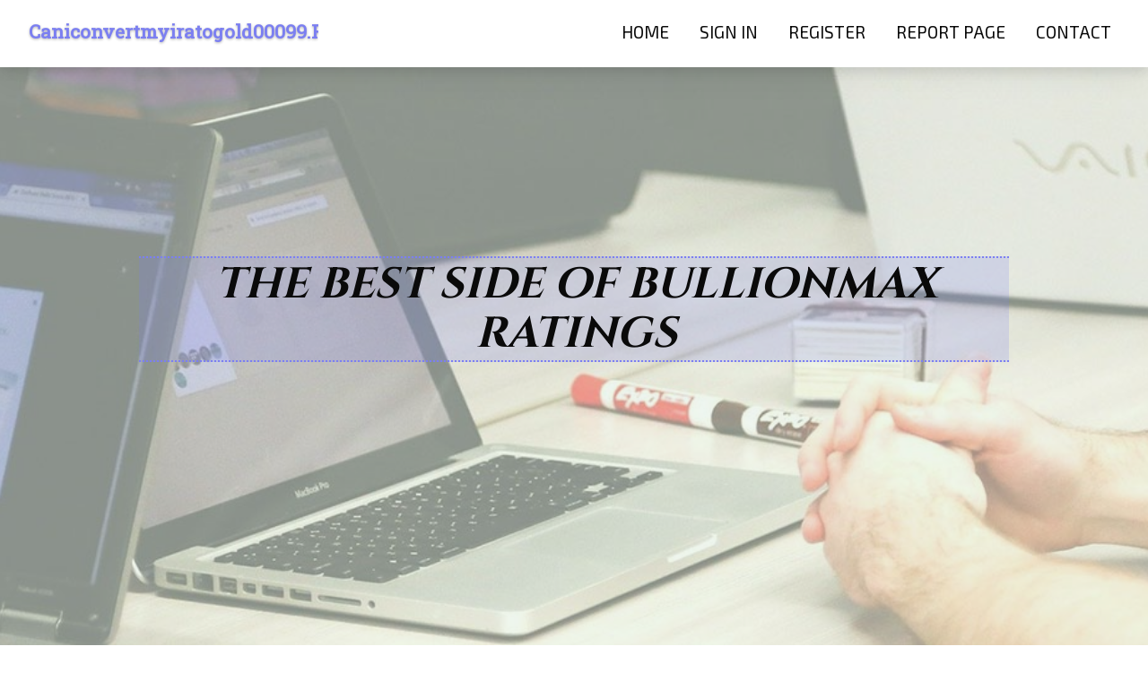

--- FILE ---
content_type: text/html; charset=UTF-8
request_url: https://caniconvertmyiratogold00099.fare-blog.com/27897058/the-best-side-of-bullionmax-ratings
body_size: 4940
content:
<!DOCTYPE html>
<!--[if IE 8]><html class="lt-ie10 lt-ie9 no-js" prefix="og: https://ogp.me/ns#" lang="en"><![endif]-->
<!--[if IE 9]><html class="lt-ie10 no-js" prefix="og: https://ogp.me/ns#" lang="en"><![endif]-->
<!--[if gt IE 9]><!--><html class="no-js" prefix="og: https://ogp.me/ns#" lang="en"><!--<![endif]-->
<head>
<meta charset="utf-8"><meta http-equiv="X-UA-Compatible" content="IE=edge,chrome=1">
<title>The best Side of bullionmax ratings</title>
<meta name="viewport" content="width=device-width,initial-scale=1,viewport-fit=cover">
<meta name="msapplication-tap-highlight" content="no">
<link href="https://cloud.fare-blog.com/blog/cdn/style.css" rel="stylesheet">
<meta name="generator" content="fare-blog.com">
<meta name="format-detection" content="telephone=no">
<meta property="og:url" content="https://caniconvertmyiratogold00099.fare-blog.com/27897058/the-best-side-of-bullionmax-ratings">
<meta property="og:title" content="The best Side of bullionmax ratings">
<meta property="og:type" content="article">
<meta property="og:description" content="The best Side of bullionmax ratings">
<meta property="og:site_name" content="fare-blog.com">
<meta property="og:image" content="https://cloud.fare-blog.com/blog/images/img10.jpg">
<link rel="canonical" href="https://caniconvertmyiratogold00099.fare-blog.com/27897058/the-best-side-of-bullionmax-ratings" />
<link href="https://cloud.fare-blog.com/favicon.ico" rel="shortcut icon" />
</head>
<body class="layout-01 wtf-homepage">
<div class="wnd-page color-red">

<div id="wrapper">

<header id="header">
<div id="layout-section" class="section header header-01 cf design-01 section-media">
<div class="nav-line initial-state cf wnd-fixed">
<div class="section-inner">
<div class="logo logo-default wnd-font-size-90 proxima-nova">
<div class="logo-content">
<div class="text-content-outer"><span class="text-content"><a class="blog_home_link" href="https://caniconvertmyiratogold00099.fare-blog.com"><strong>caniconvertmyiratogold00099.fare-blog.com</strong></a></span>
</div></div></div>

<nav id="menu" role="navigation"><div class="menu-not-loaded">

<ul class="level-1"><li class="wnd-active wnd-homepage">
<li><a href="https://fare-blog.com"><span>Home</span></a></li>
<li><a href="https://fare-blog.com/sign-in"><span>Sign In</span></a></li>
<li><a href="https://fare-blog.com/register"><span>Register</span></a></li>
<li><a href="https://fare-blog.com/report"><span>Report page</span></a></li>
<li><a href="https://fare-blog.com/contact"><span>Contact</span></a></li>
</ul><span class="more-text">More</span>
</div>
</nav>
  <span style="width:100px; display:none; height:100px; "><a href="https://fare-blog.com/new-posts?1">1</a><a href="https://fare-blog.com/new-posts?2">2</a><a href="https://fare-blog.com/new-posts?3">3</a><a href="https://fare-blog.com/new-posts?4">4</a><a href="https://fare-blog.com/new-posts?5">5</a></span>

<div id="menu-mobile" class="hidden"><a href="#" id="menu-submit"><span></span>Menu</a></div>

</div>
</div>

</div>
</header>
<main id="main" class="cf" role="main">
<div class="section-wrapper cf">
<div class="section-wrapper-content cf"><div class="section header header-01 cf design-01 section-media wnd-background-image">
<div class="section-bg">
<div class="section-bg-layer wnd-background-image  bgpos-top-center bgatt-scroll" style="background-image:url('https://cloud.fare-blog.com/blog/images/img10.jpg')"></div>
<div class="section-bg-layer section-bg-overlay overlay-black-light"></div>
</div>

<div class="header-content cf">
<div class="header-claim">
<div class="claim-content">
<div class="claim-inner">
<div class="section-inner">
<h1><span class="styled-inline-text claim-borders playfair-display"><span><span>THE BEST SIDE OF BULLIONMAX RATINGS</span></span></span></h1>
</div></div></div></div>

<a href="" class="more"></a>

</div>
<div class="header-gradient"></div>
</div><section class="section default-01 design-01 section-white"><div class="section-bg">
<div class="section-bg-layer">

</div>
<div class="section-bg-layer section-bg-overlay"></div>
</div>
<div class="section-inner">
<div class="content cf">
<div>
<div class="column-wrapper cf">
<div><div class="column-content pr" style="width:100%;">
<div><div class="text cf design-01">


<div class="text-content">
<h1><font style="font-size:170%">The best Side of bullionmax ratings</font></h1>
<h2>The best Side of bullionmax ratings</h2>
<h3><em>Blog Article</em></h3>

<p>Site and webstore are amazingly easy to use delivery was pretty rapidly and discreet every thing showed up when promised. I've placed One more buy that i am waiting around to approach and provided that the services is effective the way in which it should really i will definitely be considered a repeat consumer<br><br>Even so, BBB isn't going to confirm the precision of data supplied by 3rd parties, and won't warranty the accuracy of any details in Business enterprise Profiles.<br><br>BullionMax can be a cherished metals dealer and retailer. Headquartered in Torrance, California, the company was Established by a workforce of yank important metals professionals in 2020. Even though the company’s stock started out compact, it now prides itself on providing buyers wholesale prices for coins and bullion in numbers that dwarf Considerably of its competition.<br><br>Two main types of silver cash exist. Investors typically acquire silver bullion and evidence coins. You may also acquire silver numismatic coins, which happen to be desired for their collectible worth.<br><br>The assorted types of gold accessible for buy give a lot of opportunities for buying benefit. Whether you are enthusiastic about gold rounds, bars or cash, gold gives options for investors together with collectors. Learn how to acquire gold on line with BullionMax.<br><br>As described right before, third-get together safe vault storage is usually supplied according to the specific Tastes of clientele. Reputable companies which include Brink’s are ready to assist you to retail store your assets securely and FDIC-insured vaults.<br><br>Also, we do have promotion <a href="https://dallasmuchn.bcbloggers.com/27393478/a-simple-key-for-bullionmax-prices-unveiled">pop over to these guys</a> associations with a number of the presents outlined on this Web site. We do strive to help keep the information correct and up-to-date. Info on our website can be distinctive when compared with third party internet sites. All solutions are introduced without guarantee. Browse our entire disclaimer To learn more.<br><br>As Earlier noted, BullionMax just isn't an IRA custodian, but they could help you purchase IRA-accredited coins and bars to include on your cherished metals IRA.<br><br>With these types of a small sum saved up, there’s tiny area for mistake. Gold and other really hard property may also help safeguard the prosperity you have so as to delight in your retirement many <a href="https://elliottchkln.answerblogs.com/27888725/the-2-minute-rule-for-bullionmax-fees">Find Out More</a> years stress-totally free.<br><br>For those who have no less than $1,000 in valuable metals to offer, you might be able to sell them to BullionMax. They may have designed a simple approach that can assist you rapidly liquidate your cherished metals and obtain payment.<br><br>Silver is a unique valuable steel mainly because it is considered both of those a currency and a commodity, based upon its use.<br><br>These cookies allow for us to count visits and targeted visitors resources so we can evaluate and improve the efficiency of our website. They assist us to understand which web pages are probably the most and minimum popular and see how readers transfer round the website.<br><br>BullionMax was the really initially company I procured coins and bars from considering that I begun collecting in February. I will proceed to order from them as They are really trustworthy and Expert.<br><br>The models are great and may be a fantastic addition to my selection. The package deal was protected and supplied utmost safety. Shipped quicker than I predicted. Very happy Using the cash and they're a fantastic benefit.</p>
<a href="https://remove.backlinks.live" target="_blank">Report this page</a>
</div>

<div style="display:none"><a href="https://ronaldhawa412476.fare-blog.com/39986927/aa888">1</a><a href="https://anitatdji991359.fare-blog.com/39986926/uw-droombadkamer-realiseren-van-sloop-tot-oplevering">2</a><a href="https://lancedsfv346314.fare-blog.com/39986925/hire-n8n-developers-for-scalable-secure-workflow-automation">3</a><a href="https://meilleurcasinoenlignefran27898.fare-blog.com/39986924/selon-la-rumeur-buzz-sur-meilleur-casino-en-ligne">4</a><a href="https://georgiarpgh188957.fare-blog.com/39986923/epic-himalayan-motorcycle-adventures">5</a><a href="https://amanadryerwontstart78899.fare-blog.com/39986922/the-single-best-strategy-to-use-for-amana-dryer-technician">6</a><a href="https://harleywopk299636.fare-blog.com/39986921/how-doulas-support-families">7</a><a href="https://autopartspalletsforsale88653.fare-blog.com/39986920/5-essential-elements-for-buy-bulk-samsung-galaxy-s22-ultra">8</a><a href="https://arthurdznzg.fare-blog.com/39986919/the-ultimate-guide-to-online-gaming">9</a><a href="https://jimyspb976039.fare-blog.com/39986918/fat88bet">10</a><a href="https://laravrge259743.fare-blog.com/39986917/streamlining-your-finances-with-allendale-bookkeeping-services">11</a><a href="https://adult-movies05937.fare-blog.com/39986916/porn-clips-options">12</a><a href="https://thc-effects45443.fare-blog.com/39986915/top-official-website-secrets">13</a><a href="https://pioneeringconnect119.fare-blog.com/39986914/readers-views-point-on-sitaare-screen-par-and-why-it-is-trending-on-social-media">14</a><a href="https://harmonyhjuw862911.fare-blog.com/39986913/digital-marketing-skill-agency-in-khammam-elevating-your-digital-presence-with-expert-precision">15</a></div>

</div></div></div></div></div></div></div></div>
</section>
</div></div>

</main>
<footer id="footer" class="cf">
<div class="section-wrapper cf">
<div class="section-wrapper-content cf"><div class="section footer-01 design-01 section-white">
<div class="section-bg">
<div class="section-bg-layer">
</div>
<div class="section-bg-layer section-bg-overlay"></div>
</div>

<div class="footer-columns">

<div class="section-inner">
<div class="column-box column-content pr">
<div class="content cf wnd-no-cols">
<div>
<div class="text cf design-01">

<div class="form block cf design-01">
<form action="" method="post" _lpchecked="1">
<fieldset class="form-fieldset">
<div><div class="form-input form-text cf wnd-form-field wnd-required">
<label for="field-wnd_ShortTextField_297219"><span class="inline-text"><span>Your Name</span></span></label>
<input id="field-wnd_ShortTextField_297219" name="wnd_ShortTextField_297219" required="" value="" type="text" maxlength="150">
</div><div class="form-input form-email cf wnd-form-field wnd-required">
<label for="field-wnd_EmailField_792175"><span class="inline-text"><span>Email</span></span></label>
<input id="field-wnd_EmailField_792175" name="wnd_EmailField_792175" required="" value="@" type="email" maxlength="255">
</div><div class="form-input form-textarea cf wnd-form-field">
<label for="field-wnd_LongTextField_298580"><span class="inline-text"><span>Comment</span></span></label>
<textarea rows="5" id="field-wnd_LongTextField_298580" name="wnd_LongTextField_298580" placeholder="Enter your comment..."></textarea>
</div></div>
</fieldset>
<div class="form-submit cf button-01"><button type="submit" name="send" value="wnd_FormBlock_859870"><span class="text">Submit</span></button></div>
</form>

</div></div></div></div></div>

<div class="column-box column-content pr">
<div class="content cf wnd-no-cols">
<div>
<div class="text cf design-01">
<div class="text-content"><h1>Comments</h1>

<h2>Unique visitors</h2>
<p>592 Visitors</p>
<h2>Report page</h2>
<p><a href="https://fare-blog.com/report" target="_blank" rel="nofollow" >Report website</a></p>
<h2>Contact Us</h2>
<p><a href="https://fare-blog.com/contact" target="_blank" rel="nofollow" >Contact</a></p>
</div></div></div></div></div>

<div class="column-box column-content pr">
<div class="map block design-01" style="margin-left:0%;margin-right:0%;">
<div class="map-content" id="wnd_MapBlock_872894_container" style="position:relative;padding-bottom:97.67%;">

</div>
</div>
</div>
</div>
<div class="background-stripe"></div>
</div>
    

<div class="footer-line">
<div class="section-inner">
<div class="footer-texts">
<div class="copyright cf">
<div class="copyright-content">
<span class="inline-text">
<span>© 2026&nbsp;All rights reserved</span>
</span>
</div>
</div>
<div class="system-footer cf">
<div class="system-footer-content"><div class="sf">
<div class="sf-content">Powered by <a href="https://fare-blog.com" rel="nofollow" target="_blank">fare-blog.com</a></div>
</div></div>
</div>
</div>
<div class="lang-select cf">
</div></div></div></div></div></div>

</footer>
</div>
</div>
<div id="fe_footer">
<span style="display: none;"><a href="https://fare-blog.com/forum">forum</a></span>
<div id="fe_footer_left"><a href="https://fare-blog.com/register" target="_blank">Make a website for free</a></div><a id="fe_footer_right" href="https://fare-blog.com/sign-in" target="_blank">Webiste Login</a>
</div>
<script defer src="https://static.cloudflareinsights.com/beacon.min.js/vcd15cbe7772f49c399c6a5babf22c1241717689176015" integrity="sha512-ZpsOmlRQV6y907TI0dKBHq9Md29nnaEIPlkf84rnaERnq6zvWvPUqr2ft8M1aS28oN72PdrCzSjY4U6VaAw1EQ==" data-cf-beacon='{"version":"2024.11.0","token":"2ed7c32ee61843199991173636405b53","r":1,"server_timing":{"name":{"cfCacheStatus":true,"cfEdge":true,"cfExtPri":true,"cfL4":true,"cfOrigin":true,"cfSpeedBrain":true},"location_startswith":null}}' crossorigin="anonymous"></script>
</body>
</html>